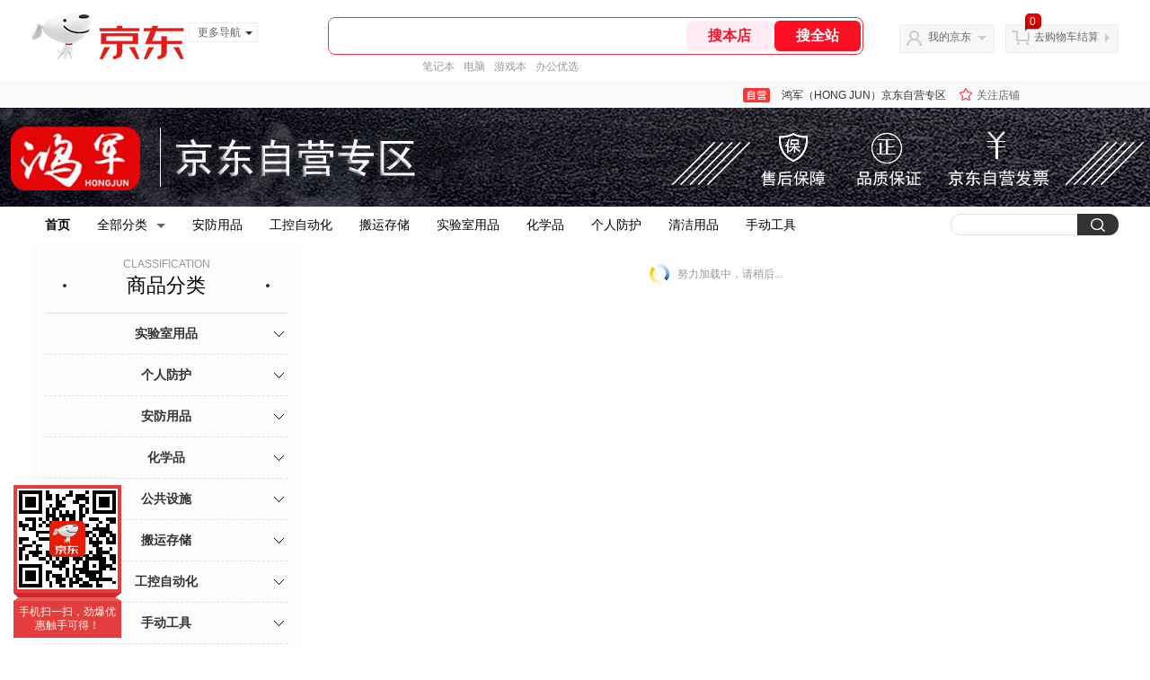

--- FILE ---
content_type: text/html;charset=utf-8
request_url: https://gia.jd.com/y.html?v=0.9681462694510645&o=mall.jd.com/view_search-1878013-19801252-99-1-20-1.html
body_size: 37
content:
var jd_risk_token_id='3JJ6Z72XTYI22BBHUCOUOKPTVHAO2PBIFM2HJA6Q5YJPTWNV4XVPGKD7MQOB4Z444S7PE24VJWNLM';

--- FILE ---
content_type: text/javascript;charset=utf-8
request_url: https://chat1.jd.com/api/checkChat?callback=jQuery5919460&shopId=1000355084&_=1769091488052
body_size: 185
content:
jQuery5919460({"code":0,"hasEntryGroup":0,"hotShop":false,"mock":false,"rank3":0,"seller":"鸿军（HONG JUN）京东自营专区","shopId":1000355084,"subCode":0,"venderId":1000355084});

--- FILE ---
content_type: text/plain;charset=UTF-8
request_url: https://api.m.jd.com/
body_size: 71
content:
{"alterationinfo":null,"appidStatuscode":0,"code":0,"dd":"","fixedinfo":null,"interval":300,"openall":1,"openalltouch":1,"processtype":1,"traceId":"7793370.78042.17690914907625623","whwswswws":"BApXWanUZ5f5AWyzD2-utQ7FnHqQKBbNGBitIE6lo9xJ1Mh4Kb4-28XTtjSj_YIQiIeNb46OCijtu2Oo"}

--- FILE ---
content_type: text/plain;charset=UTF-8
request_url: https://api.m.jd.com/
body_size: 77
content:
{"alterationinfo":null,"appidStatuscode":0,"code":0,"dd":"","fixedinfo":null,"interval":300,"openall":1,"openalltouch":1,"processtype":1,"traceId":"8011406.78042.17690914914572829","whwswswws":"BApXWI3AZ5f5AWyzD2-utQ7FnHqQKBbNGBitIE6lo9xJ1Mh8Kb48zsnqL7EOZXYBycLALtPDVhMFgJe09cgEJmA"}